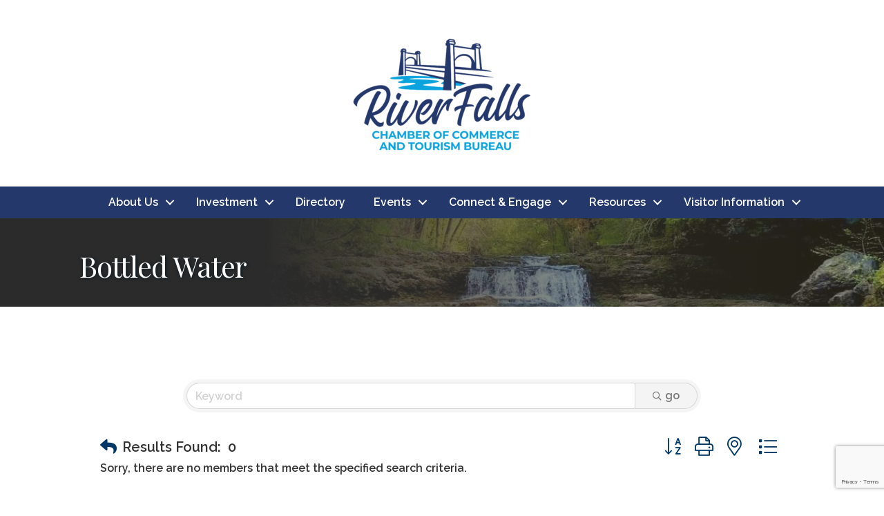

--- FILE ---
content_type: text/html; charset=utf-8
request_url: https://www.google.com/recaptcha/enterprise/anchor?ar=1&k=6LfI_T8rAAAAAMkWHrLP_GfSf3tLy9tKa839wcWa&co=aHR0cHM6Ly90b3VyaXNtLnJmY2hhbWJlci5jb206NDQz&hl=en&v=PoyoqOPhxBO7pBk68S4YbpHZ&size=invisible&anchor-ms=20000&execute-ms=30000&cb=ccvj0na21xpi
body_size: 48793
content:
<!DOCTYPE HTML><html dir="ltr" lang="en"><head><meta http-equiv="Content-Type" content="text/html; charset=UTF-8">
<meta http-equiv="X-UA-Compatible" content="IE=edge">
<title>reCAPTCHA</title>
<style type="text/css">
/* cyrillic-ext */
@font-face {
  font-family: 'Roboto';
  font-style: normal;
  font-weight: 400;
  font-stretch: 100%;
  src: url(//fonts.gstatic.com/s/roboto/v48/KFO7CnqEu92Fr1ME7kSn66aGLdTylUAMa3GUBHMdazTgWw.woff2) format('woff2');
  unicode-range: U+0460-052F, U+1C80-1C8A, U+20B4, U+2DE0-2DFF, U+A640-A69F, U+FE2E-FE2F;
}
/* cyrillic */
@font-face {
  font-family: 'Roboto';
  font-style: normal;
  font-weight: 400;
  font-stretch: 100%;
  src: url(//fonts.gstatic.com/s/roboto/v48/KFO7CnqEu92Fr1ME7kSn66aGLdTylUAMa3iUBHMdazTgWw.woff2) format('woff2');
  unicode-range: U+0301, U+0400-045F, U+0490-0491, U+04B0-04B1, U+2116;
}
/* greek-ext */
@font-face {
  font-family: 'Roboto';
  font-style: normal;
  font-weight: 400;
  font-stretch: 100%;
  src: url(//fonts.gstatic.com/s/roboto/v48/KFO7CnqEu92Fr1ME7kSn66aGLdTylUAMa3CUBHMdazTgWw.woff2) format('woff2');
  unicode-range: U+1F00-1FFF;
}
/* greek */
@font-face {
  font-family: 'Roboto';
  font-style: normal;
  font-weight: 400;
  font-stretch: 100%;
  src: url(//fonts.gstatic.com/s/roboto/v48/KFO7CnqEu92Fr1ME7kSn66aGLdTylUAMa3-UBHMdazTgWw.woff2) format('woff2');
  unicode-range: U+0370-0377, U+037A-037F, U+0384-038A, U+038C, U+038E-03A1, U+03A3-03FF;
}
/* math */
@font-face {
  font-family: 'Roboto';
  font-style: normal;
  font-weight: 400;
  font-stretch: 100%;
  src: url(//fonts.gstatic.com/s/roboto/v48/KFO7CnqEu92Fr1ME7kSn66aGLdTylUAMawCUBHMdazTgWw.woff2) format('woff2');
  unicode-range: U+0302-0303, U+0305, U+0307-0308, U+0310, U+0312, U+0315, U+031A, U+0326-0327, U+032C, U+032F-0330, U+0332-0333, U+0338, U+033A, U+0346, U+034D, U+0391-03A1, U+03A3-03A9, U+03B1-03C9, U+03D1, U+03D5-03D6, U+03F0-03F1, U+03F4-03F5, U+2016-2017, U+2034-2038, U+203C, U+2040, U+2043, U+2047, U+2050, U+2057, U+205F, U+2070-2071, U+2074-208E, U+2090-209C, U+20D0-20DC, U+20E1, U+20E5-20EF, U+2100-2112, U+2114-2115, U+2117-2121, U+2123-214F, U+2190, U+2192, U+2194-21AE, U+21B0-21E5, U+21F1-21F2, U+21F4-2211, U+2213-2214, U+2216-22FF, U+2308-230B, U+2310, U+2319, U+231C-2321, U+2336-237A, U+237C, U+2395, U+239B-23B7, U+23D0, U+23DC-23E1, U+2474-2475, U+25AF, U+25B3, U+25B7, U+25BD, U+25C1, U+25CA, U+25CC, U+25FB, U+266D-266F, U+27C0-27FF, U+2900-2AFF, U+2B0E-2B11, U+2B30-2B4C, U+2BFE, U+3030, U+FF5B, U+FF5D, U+1D400-1D7FF, U+1EE00-1EEFF;
}
/* symbols */
@font-face {
  font-family: 'Roboto';
  font-style: normal;
  font-weight: 400;
  font-stretch: 100%;
  src: url(//fonts.gstatic.com/s/roboto/v48/KFO7CnqEu92Fr1ME7kSn66aGLdTylUAMaxKUBHMdazTgWw.woff2) format('woff2');
  unicode-range: U+0001-000C, U+000E-001F, U+007F-009F, U+20DD-20E0, U+20E2-20E4, U+2150-218F, U+2190, U+2192, U+2194-2199, U+21AF, U+21E6-21F0, U+21F3, U+2218-2219, U+2299, U+22C4-22C6, U+2300-243F, U+2440-244A, U+2460-24FF, U+25A0-27BF, U+2800-28FF, U+2921-2922, U+2981, U+29BF, U+29EB, U+2B00-2BFF, U+4DC0-4DFF, U+FFF9-FFFB, U+10140-1018E, U+10190-1019C, U+101A0, U+101D0-101FD, U+102E0-102FB, U+10E60-10E7E, U+1D2C0-1D2D3, U+1D2E0-1D37F, U+1F000-1F0FF, U+1F100-1F1AD, U+1F1E6-1F1FF, U+1F30D-1F30F, U+1F315, U+1F31C, U+1F31E, U+1F320-1F32C, U+1F336, U+1F378, U+1F37D, U+1F382, U+1F393-1F39F, U+1F3A7-1F3A8, U+1F3AC-1F3AF, U+1F3C2, U+1F3C4-1F3C6, U+1F3CA-1F3CE, U+1F3D4-1F3E0, U+1F3ED, U+1F3F1-1F3F3, U+1F3F5-1F3F7, U+1F408, U+1F415, U+1F41F, U+1F426, U+1F43F, U+1F441-1F442, U+1F444, U+1F446-1F449, U+1F44C-1F44E, U+1F453, U+1F46A, U+1F47D, U+1F4A3, U+1F4B0, U+1F4B3, U+1F4B9, U+1F4BB, U+1F4BF, U+1F4C8-1F4CB, U+1F4D6, U+1F4DA, U+1F4DF, U+1F4E3-1F4E6, U+1F4EA-1F4ED, U+1F4F7, U+1F4F9-1F4FB, U+1F4FD-1F4FE, U+1F503, U+1F507-1F50B, U+1F50D, U+1F512-1F513, U+1F53E-1F54A, U+1F54F-1F5FA, U+1F610, U+1F650-1F67F, U+1F687, U+1F68D, U+1F691, U+1F694, U+1F698, U+1F6AD, U+1F6B2, U+1F6B9-1F6BA, U+1F6BC, U+1F6C6-1F6CF, U+1F6D3-1F6D7, U+1F6E0-1F6EA, U+1F6F0-1F6F3, U+1F6F7-1F6FC, U+1F700-1F7FF, U+1F800-1F80B, U+1F810-1F847, U+1F850-1F859, U+1F860-1F887, U+1F890-1F8AD, U+1F8B0-1F8BB, U+1F8C0-1F8C1, U+1F900-1F90B, U+1F93B, U+1F946, U+1F984, U+1F996, U+1F9E9, U+1FA00-1FA6F, U+1FA70-1FA7C, U+1FA80-1FA89, U+1FA8F-1FAC6, U+1FACE-1FADC, U+1FADF-1FAE9, U+1FAF0-1FAF8, U+1FB00-1FBFF;
}
/* vietnamese */
@font-face {
  font-family: 'Roboto';
  font-style: normal;
  font-weight: 400;
  font-stretch: 100%;
  src: url(//fonts.gstatic.com/s/roboto/v48/KFO7CnqEu92Fr1ME7kSn66aGLdTylUAMa3OUBHMdazTgWw.woff2) format('woff2');
  unicode-range: U+0102-0103, U+0110-0111, U+0128-0129, U+0168-0169, U+01A0-01A1, U+01AF-01B0, U+0300-0301, U+0303-0304, U+0308-0309, U+0323, U+0329, U+1EA0-1EF9, U+20AB;
}
/* latin-ext */
@font-face {
  font-family: 'Roboto';
  font-style: normal;
  font-weight: 400;
  font-stretch: 100%;
  src: url(//fonts.gstatic.com/s/roboto/v48/KFO7CnqEu92Fr1ME7kSn66aGLdTylUAMa3KUBHMdazTgWw.woff2) format('woff2');
  unicode-range: U+0100-02BA, U+02BD-02C5, U+02C7-02CC, U+02CE-02D7, U+02DD-02FF, U+0304, U+0308, U+0329, U+1D00-1DBF, U+1E00-1E9F, U+1EF2-1EFF, U+2020, U+20A0-20AB, U+20AD-20C0, U+2113, U+2C60-2C7F, U+A720-A7FF;
}
/* latin */
@font-face {
  font-family: 'Roboto';
  font-style: normal;
  font-weight: 400;
  font-stretch: 100%;
  src: url(//fonts.gstatic.com/s/roboto/v48/KFO7CnqEu92Fr1ME7kSn66aGLdTylUAMa3yUBHMdazQ.woff2) format('woff2');
  unicode-range: U+0000-00FF, U+0131, U+0152-0153, U+02BB-02BC, U+02C6, U+02DA, U+02DC, U+0304, U+0308, U+0329, U+2000-206F, U+20AC, U+2122, U+2191, U+2193, U+2212, U+2215, U+FEFF, U+FFFD;
}
/* cyrillic-ext */
@font-face {
  font-family: 'Roboto';
  font-style: normal;
  font-weight: 500;
  font-stretch: 100%;
  src: url(//fonts.gstatic.com/s/roboto/v48/KFO7CnqEu92Fr1ME7kSn66aGLdTylUAMa3GUBHMdazTgWw.woff2) format('woff2');
  unicode-range: U+0460-052F, U+1C80-1C8A, U+20B4, U+2DE0-2DFF, U+A640-A69F, U+FE2E-FE2F;
}
/* cyrillic */
@font-face {
  font-family: 'Roboto';
  font-style: normal;
  font-weight: 500;
  font-stretch: 100%;
  src: url(//fonts.gstatic.com/s/roboto/v48/KFO7CnqEu92Fr1ME7kSn66aGLdTylUAMa3iUBHMdazTgWw.woff2) format('woff2');
  unicode-range: U+0301, U+0400-045F, U+0490-0491, U+04B0-04B1, U+2116;
}
/* greek-ext */
@font-face {
  font-family: 'Roboto';
  font-style: normal;
  font-weight: 500;
  font-stretch: 100%;
  src: url(//fonts.gstatic.com/s/roboto/v48/KFO7CnqEu92Fr1ME7kSn66aGLdTylUAMa3CUBHMdazTgWw.woff2) format('woff2');
  unicode-range: U+1F00-1FFF;
}
/* greek */
@font-face {
  font-family: 'Roboto';
  font-style: normal;
  font-weight: 500;
  font-stretch: 100%;
  src: url(//fonts.gstatic.com/s/roboto/v48/KFO7CnqEu92Fr1ME7kSn66aGLdTylUAMa3-UBHMdazTgWw.woff2) format('woff2');
  unicode-range: U+0370-0377, U+037A-037F, U+0384-038A, U+038C, U+038E-03A1, U+03A3-03FF;
}
/* math */
@font-face {
  font-family: 'Roboto';
  font-style: normal;
  font-weight: 500;
  font-stretch: 100%;
  src: url(//fonts.gstatic.com/s/roboto/v48/KFO7CnqEu92Fr1ME7kSn66aGLdTylUAMawCUBHMdazTgWw.woff2) format('woff2');
  unicode-range: U+0302-0303, U+0305, U+0307-0308, U+0310, U+0312, U+0315, U+031A, U+0326-0327, U+032C, U+032F-0330, U+0332-0333, U+0338, U+033A, U+0346, U+034D, U+0391-03A1, U+03A3-03A9, U+03B1-03C9, U+03D1, U+03D5-03D6, U+03F0-03F1, U+03F4-03F5, U+2016-2017, U+2034-2038, U+203C, U+2040, U+2043, U+2047, U+2050, U+2057, U+205F, U+2070-2071, U+2074-208E, U+2090-209C, U+20D0-20DC, U+20E1, U+20E5-20EF, U+2100-2112, U+2114-2115, U+2117-2121, U+2123-214F, U+2190, U+2192, U+2194-21AE, U+21B0-21E5, U+21F1-21F2, U+21F4-2211, U+2213-2214, U+2216-22FF, U+2308-230B, U+2310, U+2319, U+231C-2321, U+2336-237A, U+237C, U+2395, U+239B-23B7, U+23D0, U+23DC-23E1, U+2474-2475, U+25AF, U+25B3, U+25B7, U+25BD, U+25C1, U+25CA, U+25CC, U+25FB, U+266D-266F, U+27C0-27FF, U+2900-2AFF, U+2B0E-2B11, U+2B30-2B4C, U+2BFE, U+3030, U+FF5B, U+FF5D, U+1D400-1D7FF, U+1EE00-1EEFF;
}
/* symbols */
@font-face {
  font-family: 'Roboto';
  font-style: normal;
  font-weight: 500;
  font-stretch: 100%;
  src: url(//fonts.gstatic.com/s/roboto/v48/KFO7CnqEu92Fr1ME7kSn66aGLdTylUAMaxKUBHMdazTgWw.woff2) format('woff2');
  unicode-range: U+0001-000C, U+000E-001F, U+007F-009F, U+20DD-20E0, U+20E2-20E4, U+2150-218F, U+2190, U+2192, U+2194-2199, U+21AF, U+21E6-21F0, U+21F3, U+2218-2219, U+2299, U+22C4-22C6, U+2300-243F, U+2440-244A, U+2460-24FF, U+25A0-27BF, U+2800-28FF, U+2921-2922, U+2981, U+29BF, U+29EB, U+2B00-2BFF, U+4DC0-4DFF, U+FFF9-FFFB, U+10140-1018E, U+10190-1019C, U+101A0, U+101D0-101FD, U+102E0-102FB, U+10E60-10E7E, U+1D2C0-1D2D3, U+1D2E0-1D37F, U+1F000-1F0FF, U+1F100-1F1AD, U+1F1E6-1F1FF, U+1F30D-1F30F, U+1F315, U+1F31C, U+1F31E, U+1F320-1F32C, U+1F336, U+1F378, U+1F37D, U+1F382, U+1F393-1F39F, U+1F3A7-1F3A8, U+1F3AC-1F3AF, U+1F3C2, U+1F3C4-1F3C6, U+1F3CA-1F3CE, U+1F3D4-1F3E0, U+1F3ED, U+1F3F1-1F3F3, U+1F3F5-1F3F7, U+1F408, U+1F415, U+1F41F, U+1F426, U+1F43F, U+1F441-1F442, U+1F444, U+1F446-1F449, U+1F44C-1F44E, U+1F453, U+1F46A, U+1F47D, U+1F4A3, U+1F4B0, U+1F4B3, U+1F4B9, U+1F4BB, U+1F4BF, U+1F4C8-1F4CB, U+1F4D6, U+1F4DA, U+1F4DF, U+1F4E3-1F4E6, U+1F4EA-1F4ED, U+1F4F7, U+1F4F9-1F4FB, U+1F4FD-1F4FE, U+1F503, U+1F507-1F50B, U+1F50D, U+1F512-1F513, U+1F53E-1F54A, U+1F54F-1F5FA, U+1F610, U+1F650-1F67F, U+1F687, U+1F68D, U+1F691, U+1F694, U+1F698, U+1F6AD, U+1F6B2, U+1F6B9-1F6BA, U+1F6BC, U+1F6C6-1F6CF, U+1F6D3-1F6D7, U+1F6E0-1F6EA, U+1F6F0-1F6F3, U+1F6F7-1F6FC, U+1F700-1F7FF, U+1F800-1F80B, U+1F810-1F847, U+1F850-1F859, U+1F860-1F887, U+1F890-1F8AD, U+1F8B0-1F8BB, U+1F8C0-1F8C1, U+1F900-1F90B, U+1F93B, U+1F946, U+1F984, U+1F996, U+1F9E9, U+1FA00-1FA6F, U+1FA70-1FA7C, U+1FA80-1FA89, U+1FA8F-1FAC6, U+1FACE-1FADC, U+1FADF-1FAE9, U+1FAF0-1FAF8, U+1FB00-1FBFF;
}
/* vietnamese */
@font-face {
  font-family: 'Roboto';
  font-style: normal;
  font-weight: 500;
  font-stretch: 100%;
  src: url(//fonts.gstatic.com/s/roboto/v48/KFO7CnqEu92Fr1ME7kSn66aGLdTylUAMa3OUBHMdazTgWw.woff2) format('woff2');
  unicode-range: U+0102-0103, U+0110-0111, U+0128-0129, U+0168-0169, U+01A0-01A1, U+01AF-01B0, U+0300-0301, U+0303-0304, U+0308-0309, U+0323, U+0329, U+1EA0-1EF9, U+20AB;
}
/* latin-ext */
@font-face {
  font-family: 'Roboto';
  font-style: normal;
  font-weight: 500;
  font-stretch: 100%;
  src: url(//fonts.gstatic.com/s/roboto/v48/KFO7CnqEu92Fr1ME7kSn66aGLdTylUAMa3KUBHMdazTgWw.woff2) format('woff2');
  unicode-range: U+0100-02BA, U+02BD-02C5, U+02C7-02CC, U+02CE-02D7, U+02DD-02FF, U+0304, U+0308, U+0329, U+1D00-1DBF, U+1E00-1E9F, U+1EF2-1EFF, U+2020, U+20A0-20AB, U+20AD-20C0, U+2113, U+2C60-2C7F, U+A720-A7FF;
}
/* latin */
@font-face {
  font-family: 'Roboto';
  font-style: normal;
  font-weight: 500;
  font-stretch: 100%;
  src: url(//fonts.gstatic.com/s/roboto/v48/KFO7CnqEu92Fr1ME7kSn66aGLdTylUAMa3yUBHMdazQ.woff2) format('woff2');
  unicode-range: U+0000-00FF, U+0131, U+0152-0153, U+02BB-02BC, U+02C6, U+02DA, U+02DC, U+0304, U+0308, U+0329, U+2000-206F, U+20AC, U+2122, U+2191, U+2193, U+2212, U+2215, U+FEFF, U+FFFD;
}
/* cyrillic-ext */
@font-face {
  font-family: 'Roboto';
  font-style: normal;
  font-weight: 900;
  font-stretch: 100%;
  src: url(//fonts.gstatic.com/s/roboto/v48/KFO7CnqEu92Fr1ME7kSn66aGLdTylUAMa3GUBHMdazTgWw.woff2) format('woff2');
  unicode-range: U+0460-052F, U+1C80-1C8A, U+20B4, U+2DE0-2DFF, U+A640-A69F, U+FE2E-FE2F;
}
/* cyrillic */
@font-face {
  font-family: 'Roboto';
  font-style: normal;
  font-weight: 900;
  font-stretch: 100%;
  src: url(//fonts.gstatic.com/s/roboto/v48/KFO7CnqEu92Fr1ME7kSn66aGLdTylUAMa3iUBHMdazTgWw.woff2) format('woff2');
  unicode-range: U+0301, U+0400-045F, U+0490-0491, U+04B0-04B1, U+2116;
}
/* greek-ext */
@font-face {
  font-family: 'Roboto';
  font-style: normal;
  font-weight: 900;
  font-stretch: 100%;
  src: url(//fonts.gstatic.com/s/roboto/v48/KFO7CnqEu92Fr1ME7kSn66aGLdTylUAMa3CUBHMdazTgWw.woff2) format('woff2');
  unicode-range: U+1F00-1FFF;
}
/* greek */
@font-face {
  font-family: 'Roboto';
  font-style: normal;
  font-weight: 900;
  font-stretch: 100%;
  src: url(//fonts.gstatic.com/s/roboto/v48/KFO7CnqEu92Fr1ME7kSn66aGLdTylUAMa3-UBHMdazTgWw.woff2) format('woff2');
  unicode-range: U+0370-0377, U+037A-037F, U+0384-038A, U+038C, U+038E-03A1, U+03A3-03FF;
}
/* math */
@font-face {
  font-family: 'Roboto';
  font-style: normal;
  font-weight: 900;
  font-stretch: 100%;
  src: url(//fonts.gstatic.com/s/roboto/v48/KFO7CnqEu92Fr1ME7kSn66aGLdTylUAMawCUBHMdazTgWw.woff2) format('woff2');
  unicode-range: U+0302-0303, U+0305, U+0307-0308, U+0310, U+0312, U+0315, U+031A, U+0326-0327, U+032C, U+032F-0330, U+0332-0333, U+0338, U+033A, U+0346, U+034D, U+0391-03A1, U+03A3-03A9, U+03B1-03C9, U+03D1, U+03D5-03D6, U+03F0-03F1, U+03F4-03F5, U+2016-2017, U+2034-2038, U+203C, U+2040, U+2043, U+2047, U+2050, U+2057, U+205F, U+2070-2071, U+2074-208E, U+2090-209C, U+20D0-20DC, U+20E1, U+20E5-20EF, U+2100-2112, U+2114-2115, U+2117-2121, U+2123-214F, U+2190, U+2192, U+2194-21AE, U+21B0-21E5, U+21F1-21F2, U+21F4-2211, U+2213-2214, U+2216-22FF, U+2308-230B, U+2310, U+2319, U+231C-2321, U+2336-237A, U+237C, U+2395, U+239B-23B7, U+23D0, U+23DC-23E1, U+2474-2475, U+25AF, U+25B3, U+25B7, U+25BD, U+25C1, U+25CA, U+25CC, U+25FB, U+266D-266F, U+27C0-27FF, U+2900-2AFF, U+2B0E-2B11, U+2B30-2B4C, U+2BFE, U+3030, U+FF5B, U+FF5D, U+1D400-1D7FF, U+1EE00-1EEFF;
}
/* symbols */
@font-face {
  font-family: 'Roboto';
  font-style: normal;
  font-weight: 900;
  font-stretch: 100%;
  src: url(//fonts.gstatic.com/s/roboto/v48/KFO7CnqEu92Fr1ME7kSn66aGLdTylUAMaxKUBHMdazTgWw.woff2) format('woff2');
  unicode-range: U+0001-000C, U+000E-001F, U+007F-009F, U+20DD-20E0, U+20E2-20E4, U+2150-218F, U+2190, U+2192, U+2194-2199, U+21AF, U+21E6-21F0, U+21F3, U+2218-2219, U+2299, U+22C4-22C6, U+2300-243F, U+2440-244A, U+2460-24FF, U+25A0-27BF, U+2800-28FF, U+2921-2922, U+2981, U+29BF, U+29EB, U+2B00-2BFF, U+4DC0-4DFF, U+FFF9-FFFB, U+10140-1018E, U+10190-1019C, U+101A0, U+101D0-101FD, U+102E0-102FB, U+10E60-10E7E, U+1D2C0-1D2D3, U+1D2E0-1D37F, U+1F000-1F0FF, U+1F100-1F1AD, U+1F1E6-1F1FF, U+1F30D-1F30F, U+1F315, U+1F31C, U+1F31E, U+1F320-1F32C, U+1F336, U+1F378, U+1F37D, U+1F382, U+1F393-1F39F, U+1F3A7-1F3A8, U+1F3AC-1F3AF, U+1F3C2, U+1F3C4-1F3C6, U+1F3CA-1F3CE, U+1F3D4-1F3E0, U+1F3ED, U+1F3F1-1F3F3, U+1F3F5-1F3F7, U+1F408, U+1F415, U+1F41F, U+1F426, U+1F43F, U+1F441-1F442, U+1F444, U+1F446-1F449, U+1F44C-1F44E, U+1F453, U+1F46A, U+1F47D, U+1F4A3, U+1F4B0, U+1F4B3, U+1F4B9, U+1F4BB, U+1F4BF, U+1F4C8-1F4CB, U+1F4D6, U+1F4DA, U+1F4DF, U+1F4E3-1F4E6, U+1F4EA-1F4ED, U+1F4F7, U+1F4F9-1F4FB, U+1F4FD-1F4FE, U+1F503, U+1F507-1F50B, U+1F50D, U+1F512-1F513, U+1F53E-1F54A, U+1F54F-1F5FA, U+1F610, U+1F650-1F67F, U+1F687, U+1F68D, U+1F691, U+1F694, U+1F698, U+1F6AD, U+1F6B2, U+1F6B9-1F6BA, U+1F6BC, U+1F6C6-1F6CF, U+1F6D3-1F6D7, U+1F6E0-1F6EA, U+1F6F0-1F6F3, U+1F6F7-1F6FC, U+1F700-1F7FF, U+1F800-1F80B, U+1F810-1F847, U+1F850-1F859, U+1F860-1F887, U+1F890-1F8AD, U+1F8B0-1F8BB, U+1F8C0-1F8C1, U+1F900-1F90B, U+1F93B, U+1F946, U+1F984, U+1F996, U+1F9E9, U+1FA00-1FA6F, U+1FA70-1FA7C, U+1FA80-1FA89, U+1FA8F-1FAC6, U+1FACE-1FADC, U+1FADF-1FAE9, U+1FAF0-1FAF8, U+1FB00-1FBFF;
}
/* vietnamese */
@font-face {
  font-family: 'Roboto';
  font-style: normal;
  font-weight: 900;
  font-stretch: 100%;
  src: url(//fonts.gstatic.com/s/roboto/v48/KFO7CnqEu92Fr1ME7kSn66aGLdTylUAMa3OUBHMdazTgWw.woff2) format('woff2');
  unicode-range: U+0102-0103, U+0110-0111, U+0128-0129, U+0168-0169, U+01A0-01A1, U+01AF-01B0, U+0300-0301, U+0303-0304, U+0308-0309, U+0323, U+0329, U+1EA0-1EF9, U+20AB;
}
/* latin-ext */
@font-face {
  font-family: 'Roboto';
  font-style: normal;
  font-weight: 900;
  font-stretch: 100%;
  src: url(//fonts.gstatic.com/s/roboto/v48/KFO7CnqEu92Fr1ME7kSn66aGLdTylUAMa3KUBHMdazTgWw.woff2) format('woff2');
  unicode-range: U+0100-02BA, U+02BD-02C5, U+02C7-02CC, U+02CE-02D7, U+02DD-02FF, U+0304, U+0308, U+0329, U+1D00-1DBF, U+1E00-1E9F, U+1EF2-1EFF, U+2020, U+20A0-20AB, U+20AD-20C0, U+2113, U+2C60-2C7F, U+A720-A7FF;
}
/* latin */
@font-face {
  font-family: 'Roboto';
  font-style: normal;
  font-weight: 900;
  font-stretch: 100%;
  src: url(//fonts.gstatic.com/s/roboto/v48/KFO7CnqEu92Fr1ME7kSn66aGLdTylUAMa3yUBHMdazQ.woff2) format('woff2');
  unicode-range: U+0000-00FF, U+0131, U+0152-0153, U+02BB-02BC, U+02C6, U+02DA, U+02DC, U+0304, U+0308, U+0329, U+2000-206F, U+20AC, U+2122, U+2191, U+2193, U+2212, U+2215, U+FEFF, U+FFFD;
}

</style>
<link rel="stylesheet" type="text/css" href="https://www.gstatic.com/recaptcha/releases/PoyoqOPhxBO7pBk68S4YbpHZ/styles__ltr.css">
<script nonce="7TfpNao3T2LWiYEaAXbBTQ" type="text/javascript">window['__recaptcha_api'] = 'https://www.google.com/recaptcha/enterprise/';</script>
<script type="text/javascript" src="https://www.gstatic.com/recaptcha/releases/PoyoqOPhxBO7pBk68S4YbpHZ/recaptcha__en.js" nonce="7TfpNao3T2LWiYEaAXbBTQ">
      
    </script></head>
<body><div id="rc-anchor-alert" class="rc-anchor-alert"></div>
<input type="hidden" id="recaptcha-token" value="[base64]">
<script type="text/javascript" nonce="7TfpNao3T2LWiYEaAXbBTQ">
      recaptcha.anchor.Main.init("[\x22ainput\x22,[\x22bgdata\x22,\x22\x22,\[base64]/[base64]/[base64]/[base64]/cjw8ejpyPj4+eil9Y2F0Y2gobCl7dGhyb3cgbDt9fSxIPWZ1bmN0aW9uKHcsdCx6KXtpZih3PT0xOTR8fHc9PTIwOCl0LnZbd10/dC52W3ddLmNvbmNhdCh6KTp0LnZbd109b2Yoeix0KTtlbHNle2lmKHQuYkImJnchPTMxNylyZXR1cm47dz09NjZ8fHc9PTEyMnx8dz09NDcwfHx3PT00NHx8dz09NDE2fHx3PT0zOTd8fHc9PTQyMXx8dz09Njh8fHc9PTcwfHx3PT0xODQ/[base64]/[base64]/[base64]/bmV3IGRbVl0oSlswXSk6cD09Mj9uZXcgZFtWXShKWzBdLEpbMV0pOnA9PTM/bmV3IGRbVl0oSlswXSxKWzFdLEpbMl0pOnA9PTQ/[base64]/[base64]/[base64]/[base64]\x22,\[base64]\\u003d\x22,\x22eBVAw44DwpPDlMO0wptKT08hw7UNSE3Dg8KuVwEDeFlvZFZtdDBpwrFRwpjCsgYMw44Sw48Vwocew7Y0w6kkwq8+w53DsATCkyNWw7rDj1NVAz0KQnQGwot9P3kNS2fCu8Otw7/DgULDjnzDgD3Cs2c4L1VvdcOFwrPDsDBnXsOMw7N/[base64]/ZALDuiDCqVsUUmEFTMOSw7jDqsKnc8KLw7YvA8K9CMK9wrAQwqIRbMKyw70Qwo7CqnAyUUcawqHCvUPDg8K0NUfCpMKwwrE/wr3Ctw/DpzQhw4I5PsKLwrQEwoMmIFzCusKxw70YwpLDrCnCt2RsFm7DksO4Jz08wpkqwqNkcTTDjDnDusKZw4UYw6nDj3stw7UmwrJ5JnfCocKuwoAIwrwGwpRaw5xPw4xuwoUKcg8zwrvCuQ3DlcKpwobDrkQKA8Kmw6/[base64]/w7jDoixtwrrDkQZ6KVnCqX/Dt8OEVktww7rDosO+w50CwrDDu0LChnTCr13DvmInHSLCl8Kkw45FN8KNGj5Iw70ow7EuwqjDiyUUEsO+w4vDnMK+wqvDpsKlNsK9D8OZD8Oef8K+FsK9w7nClcOhQ8KIf2NSwq/CtsKxO8K9WcO1ZgXDsBvCgMOcworDgcOeODJZw6fDoMOBwqlew5XCmcOuwq3Ds8KHLG7DtFXCpFXDg0LCo8KXI3DDnHg/QMOUw6YHLcOJfsOHw4sSw4bDi0PDmj4pw7TCj8Okw5sXVsK+OSoQA8OcBlLChAbDnsOSViEecMK+VicOwql3fGHDk1EOPkzCr8OSwqILS3zCrW/CrVLDqg4Tw7dbw7rDmsKcwonCi8Kvw6PDsWrCu8K+DXHCncOuLcK2wok7G8KAeMOsw4Umw7w7ISHDmhTDhHU3c8KDCXbCmBzDm3caezJaw70Nw6tgwoMfw7XDsnXDmMKrw44TcsKxCVzChisJwr/DgMOgXntbUsOsB8OISETDqsKFMBZxw5kLOMKcYcKJEEpvBsOdw5XDglRLwqspwqjCjGfCsSzCoSAGVmDCu8OCwpjCrMOMQ23CpcOacCQ2G1YLw7/ChcKDTcKUH2nCmMO7HSRpfxwrw48tf8K2wo7CkcOlwo1NTsO9A3Izw4jCrBNgQsKDwprCtgYNZwhOw43DncOQMsOjw5/Cggk/CMKAbE/DhW7ClngZw6d3GcOdZ8O2w5rCoCLDmnkxKsObwpZ4VsO9w67DksKDwqN6GFshwqXCgsOrWClYRiXCv0wiR8ODf8KdIGtlw5LDizXDkcKeX8OAdsKcE8O2ZMKcGcOZwqNxw4xpITbDri4xDUrDjwbDiwkqwqEUNSlpCiBUAz/ChsKlXMOPKMK0w7TDhAzCtg3Do8OCwqnDqVFKw4DDnMOCw7YhDMK4RMOZwqnCsG/CpiXDmzINUsO3bXrDjx5dMsKew5lFw7xydsK0ey0lw4jCrw1SVzQrw6vCmcKyDQnCpMOpwpjDi8OAw4U2BFtwworChsKgw751CcKhw4vDhcK4L8KOw5zCscKIwp3CsRcJaMOnwoZnw5N4B8KIwrTCs8KjNwnCt8OvFjnCnsKyCW3Cs8KIwp3CmkDDpDfChcOhwrhpw7/CtsO1MTvDuQ7CkyfDqsO9wpnDgE/CsGYIw70JIcOwWcOlwrjDuyHCuSfDoD/DsQp8GQtWwoFFw5jCsT1tS8O5f8KEwpdJe2hRwrAtK2PDqzXCosOfw7/DjMKdwo8Fwo92w7RKcMOAwrAiwq/DqcKwwoILw6rCoMKKWcOlecO8AcOoaTgkwrABw7R5OcOHwpogWRzDhcK1I8KgOQnCnMOqwonDiSTDrcK9w7kSwpwMwp0qwobCmCohOMKCcEd3WsK+w6UqOhgFwr7Dmx/CjyIRw7LDhhfDoFPCvG4Fw704woHCo2RXMUXDkWnCl8Otw598wrlBRsK0w5bDtznDo8KXwq94w4jDq8OLw4PChwbDksKQw6VeZcOtdgnCj8OBwppxN1IuwpoZd8KswobCmFjCtsOZw5nCi0vCicOicQ/[base64]/c8KWVMO4I3LCj8OpPcKBdxQ3YMOJwrkxw697P8OOdlIPwrfCqT0UVsK7BEXDtGfDhMK7w5vCuFVgRsK0McKtAgnDr8OxHw3Cl8O+fFvCpMKoQUrDqMKMCRTChDHDtTzDowvDmX/DhC8PwpHClsOZZ8KUw5Yew5dBwrbCrMKrF1NqAwZxwqbDoMK2w70Two7ClELCkDM6KnzCqMKlaADDicKbLlLDlcKwZW3Dsx/DmMOoJw/CuQbDtMK9wqlqesOxW1lJwqkQwrfCrcKcwpFuHSVrw5rDsMKzfsKWw4/DlsKrw71lwpBIO0VnfxjDhMO+XV7DrcOlwonCvlzCqTDCnMKMIMOcw4kcwqbDtEZtJ1sqwrbCi1TDtsKEw7XDkXIcwrtGw7d6WsO9w5fDvcOfDMKmw4lww6lcw4EOSUJ9HA/DjnHDn0zCtMOxNcKHPAItw5lCMMOCUQdiw6HDrcK5akfCgcKyM0VoY8KaVcO4NGLDrWZLw79hLWrDsAoSMlvCrsKsGcOAw4LDg3Uhw5sawoIJwobDqRsrw4DDrMKhw5RxwofDocKww78NWsOowp/[base64]/DjMK/dsOuMsOWDy1SCsO6BsK+QFZIECvCrsOEw5xhBMOpblJHTU0owr7CocOuCTjCmTbCqCTDvQjDocK0wq8JBcOvwrPCrRXCtsOpdCrDswsbThVeSMK/ScK/UjjDgwMFw7EfVCXDjcKJw7vCtcOlGTkMw7/Di20WEDHCqsK3w63CssKfw4DCm8OWwrvDjsKgwrlXbm7ClcKUO2EALsOiw4gbwr3DvcOLwrjDg3nDiMOmwpzCosKPw5cuecKZbVPDgcKodMKGR8Ofw77DnRlIwql6wqsyEsKwVQ3Ci8K/w7PCuznDj8OUwo/CgsOWagsTw6LCl8K5wp3Ciml7w7Z9csOVwr0DOcKIwpFtwpMEQSVkIFjDmBUEOWRqwr54wqHDiMOzwpLDthgSwpNlwqNOYF0Mw5HDt8OZBMKMV8OrZMKGTEIgwo12w57DlmPDqQTCkjYNBcKew71sI8Oiw7d/wrDDkBLCu0kIw5PDrMOvw7PDkcOfD8KVw5HCkcOgwoAvesKMW20pw6jCl8OVwpHCkXUKWAghEsKEIGDCl8KoUSDDlcOow5nDvMK8w6bCm8OVVMKsw6fDvsO7TMKuXcKLwpQBDFXCqlpPc8KGw7/DiMKqBcO9W8O8w7hgD1rCkC/DnC8eKiZZTw58FHYNw745w74RwqHCj8KKdcKgw5fDpXhBQEMHAMOKey7Cs8Oww5rCvsKkKk3CqMObPiXDhcKGG1TDugJtwpjCiUsmwrjDn2VPYDXDvMO8Ll4BdiNWwpbDtVxsKSp4wrF1M8KMw7QtCMKewqMMwpw+fMOFw5HDvXQUwrHDkkTCvMOofF/[base64]/DlcOmw6DChFwIwrDDngrCmnfCsMOwTnrDiTddwrLCjjEfwpzDp8K3w5/ChS/DosOXwpRtworDqQvCqMK7c14rwp/DqWvDuMO3cMOQf8OjBk/DqG9RXsKsWMOTJDvCusO7w69mMnLDqU8RRsKdwrHDj8KaHMK4Z8OiM8KQw53CoE/CojLDlsKGTcKNwpRVwrbDmShGfRDDohHDowpfTQhawoLDnXnClMOsNiXCsMKrfcKFfsKJQ0fCkcKIwpTDs8KYDQ/CrEzDiGpFwofCi8OQw5TDnsOlw79QeVbDoMKlwohLKcKTw6bDjhDDk8ODwpTDk21BScOQw5NjD8K8wq7Cr3p1NgvDvU5jw4/DncKWw6EaWjzCpwh7w73CpmAHPUbDgWZwRsOawql8UMO9bDNTw6PCl8KmwrnDqcOiw77Dr1zCjcOPw6fCsELCjMOMw4/[base64]/DtMKHQVXDjmPDqwvDv8K+UTkyw6bDhMOFVyHDlMK7TsKTwrI6WMO1w449Tl5XeQdfwonCn8OlIMK/w7TDjMOsIsOmw61MJsKDD1fCqFjDs2nCosKXwpLCgFcrwotFJ8KtMcKiScKCNcOvZh/Cm8O8wqM8EzDDrD5aw7DCqRQjwqpdakQTw7sHw78bw6jChsOeP8KzfClUw68BO8KMwrjCtMOZTV3Cslwww7kEw4HDosOkQHPDlMO7e1jDtsO3worCoMO+w7XCscOaD8O5DnjCjMKjUMK4wqYAaifDrsO/wpMkWMK3wrrDmgcQYcOhZcKmwonCrMKNCibCo8KrPsKSw6/Dii/CmRnDrsOIMgEdwoDDqcOSZiUkw493wqkWHsOZwqdbMsKQwq7DnDTCiRZsNMKsw5rCgAtiw4rCpgdFw4NYw643w7MeK1/DihzCkV7Dk8OWZMOoCsKmw6rCvcKUwpIVwqLDhMK+MsO3w4hYw5lcbC4UITkbwp/ChMKELizDl8K9fMKNJ8KCNXHCmsOJwrLDuG4UVxrDjsOQfcOMwowAYDzDrQBPwr7DpnLCglzDgsKQYcKVSRjDtQbCpFfDqcOBw5HCo8OvwqzDsgEVwoTDt8OfBsOkw45/ccKQXsKZw6UXL8K5wodeJMOfw5nDl2o6PBzDssOYRDQOwrAIw4zDmsOiF8KYw6V8w4LCqsO2MVU/GsKhG8Ouwq/Ct3zChsOSw4nCt8OxOcOowq/Dm8KwSAHCiMKSMMOmwq8tCD8HNcKVw7h5P8O8wqfCuDLDr8K+GBDDslDDgcKKA8KWw7bDpMKyw6c1w6chwrAGw7ISw4rDrndVw6/Dr8KGdH1Awps5woc7wpA/[base64]/DuBLCi39+wpZlF8OfVBNlwpwaPifDn8KMw6Blw5kcQC/Cs3Zbwog2wr7DmWnDssKGwoVJJzDDlz7CgcKAUMKbw7ZUwr4dJcODw4rCnlrDqTPDh8OuSMO4EnrDlhECMMOxGlMGw5bCtcKicxvDjMONw5tEQQTDk8Kfw4bCncOkw4paM1bCsTXDm8KyBhATN8ORHcOnw6/CjsOsRWUzwrhaw7/CnsKTL8OoX8KnwrEADy7Dm1k+ZcOrw5NOw4jDkcOxQsKTw7vDqi5BBDvDkcKzw6XCkR/[base64]/[base64]/Dl2bDvw9TwpbDhMKzTz7DmiAQIsO1w7HDsm7DkcO6wrtaw6VvckUiDyBRw7LCq8KawrVmFnnCvAfDtsOywrHDtCHDrcKrEH/DrMOqZsK9T8OqwqnCrw3Cl8Kvw63CiVrDrcOPw4/Dl8Ozw5RFwqgvSsOMFxvCicKgw4XCljjCv8OEw4bDnSYFDcOqw7PDk1bCrn3CiMK6V0jDp0fCi8OZWnjCnnEYZMK1wo/DriE3SS3Co8K8w7oNVm4xwobDnUPDjEd3VlVww6rCogc5YGpoGTHClllzw4zDnlLCt3bDs8KGwpnDqFkXwoBoZsOVw6DDvMKewo3Dt1kpw49dw53DrsKSAConwo7DtcKwwq3CqADClsO9DDxGwo1FRzQTw6XDoh8fw61Fw54ifMK/b3wIwrBKB8Oxw5gvLsKGwrDDuMO2wooxwprCocOCWcKGw7rDsMOUecOuEsKVwp4wwrbDhCNhT0zCrRoWRhLCkMKyw4/[base64]/CsCLCoyYZwoUJw7XCiMKHwqtmHlPDo3J2wpJZwqzDlcKrPXYbwpzCiTA7Bx5Vw4bDgMKAN8Otw4jDvsK1wq3DmsKLwp8Awq1sGBhxa8O1wqbDnQhiwp7DqcOWPsOdw7fDlMKVw5LDosOqwp3DtsKrwqLCli/[base64]/CuTYAw6kjwoTDqsOoWVDClmlGZUvCnMKwwqogw6DCtD7DtsORw73Cj8KpL34bwo5GwqITOcKxBsOtwpHCqMK+wqLCksO3wr8dc0LCsWJVK3Iaw5p6PcKAw7hUwrFXwprDvsKoTMOMBTHCgEPDhFrDv8OsaV4Jw4/CqcOOCmLDlXElwp7CmMKMw4XDrlswwrkpAGnClcOgwr1fwr1QwoQnw6jCrSrDo8OZVgTDhXogFyjDhcObw5zCgsKERkZnworDsMO2w6A9wpArw6ZhFgHDvXPDtMKGwprDosK+w7Jww5TCgXzDuQZ/[base64]/CvzvDhzAkw4AkwrHCuUIcwpHCusK4w6vDqm/DhynDgTzChG8sw7HCmlIgNcKrBW3DicOpMsK1w7HCky8zW8K9CEvCpWfCjic7w4xew4fCrifChFvDsUzCm3pxVsOIDcKLPMK9RHLDlcO/wpZCw4fDisOrwpHCvMOVwo7CgcOpwoXDh8O/w5wgcFF3U2jCrsKNJGtdwqsFw4ofwrXCpBfChsODLHbCrgLCiFTCkHZ8OQDDvjd7fhohwp05w5o8eC7DpMOaw5vDlMOyHDd5w5dQGMK1w4IfwrNEUsKGw7LDmQ82w6Flwq/DmgZRw4p9wp3CtCnClWvCncOJwqLCsMK5MsOrwo/DonRgwpUBwoFBwrlJZcKfw7hVC0BeIivDrGHCnMO1w7LDmRzDrcK3NiXDr8Kzw7DCt8OIw5DCnMKjwrUzwqgFwq5XTRV+w7wvwrEgwqPDuS/CgTliFy81wrjDuzVVw4LCvcO/wpbDkQc7P8Oiw6hTw57CvsKrOsKGOAvDjDLChFjCnAcFw6REwoTDmDJqS8OJWcO4bMKTw44IMUJ3GSXDmcOXRVwDwovCsGDCmCjDjMOYUcOAwq8ewpRDwpgAw4HChTrCn116fkVsSmfCvB3DvwXDnT5rAsOEwqJaw4/DrXbCjsK6woDDq8KFQkvCk8KAwr89wpfCjsK4woEudcKbWMOAwqHCoMKuwp9gw5QsLcK0wq3DncOqAsKCw5QxO8KWwq5YQRXDlCnDl8OhbsOSVcO4wq/DugVafsO6bMKuwqVgw6cIw5hlw6A/KMOLczHDgXE/wp8cJnEhV0fCr8OBwoM2VsKcw7vDg8OvwpF5XjtZB8Otw69DwoFAIQEkcEHCmMKdAXXDtcOGw5kKFzrDqMKEwrbCrkfCjAfCjcKoGGjDsC00LFTDisODwp/Dj8KNRcOYVW9SwqE6w4/[base64]/[base64]/Dl8KGUsOPwpzCjTLChcK3wpgXwo1cwo13Kw3CuEUOdcKJwpsIFWrDvMOmw5Jew4IjEsK1TcKtJyxAwqZXw6x2w6MJwotlw48/[base64]/[base64]/[base64]/[base64]/[base64]/[base64]/[base64]/wrErLyQXSTNJMMK7w5IBZwspwpF8B8K1wprDl8K1Nj3DnMKfwrBkKADClDA4wpY/wrljL8KVwrjCvTQeGMOfw6ELwpLDq2PCj8O2H8KXN8O2JQzDphXCrcKJwq/DjQxzR8O4w7TDk8OjTHXDoMOAw4Aowq7Do8OJDMOkw53ClsKcwpvCo8O8w5/CqMKXZsOTw7fCvWlLMgvCmsKBw4jDsMO5AzZqd8K0IFt+wrEyw7/[base64]/[base64]/QG5ZYsKyMcKkHsOww4HCgsKNwr/Di8KlKkQuw5FKCcOjworDpHElRsKbX8K5f8O7wpXChMOMw5jDqjNrVsOvbMKHdDoHwqPCv8OAE8KKXsKHbVcUw4/Cjg4ieyohwpbDhArCosKswpPDuXTCpcKRehrDvMO/[base64]/[base64]/[base64]/CsGHCqEvCk8KVw7QofcOeVmRiDgd8G28Yw7XChAUlw4TDtWLDmsOcwoATw6rCrmw/[base64]/DgjPCk8K+w5A9wrISwosJPEzChsKBdVkHwqTCh8KswqE0w4rDicOnw4QaagRiwoUvw4DCosKVTMOjwpd0ccOvw6xSH8Oiw4VMPgrCvV/DoQLCv8KJc8OVw4PDn3ZWw78Pwpcaw4ldwrdkw6lhwqcrwojCsBLCpinChwLCrkVDwrNVFsK3wpBEIjkHPQkAw5FBwqAYwrPCv3xddsKAWMOpeMOJw53CgSdGGsOpw6HCnsKbw4/[base64]/DtzjCn8OmfsOSXlrDh1nCh1HDnnPCsMOxHH5OwogHwqzDkMK7w7HCtnvCp8K/wrbChcKhWXTCsxbDgsKwO8KEVcKRaMK0dMOQwrHCqMOXw41cRUfCtBbCvsOCUcKvwpbDp8KPK3waAsOqw6IYLgUiwrw4WU/CsMK4NMKNwplJRcKlw7F2w5zDsMK8wrzDkcOxw6DDqMKMRmDDuBEtwrjClDvCqHjCgMOhFMONw5xrHcKow49Fb8OCw4stZ34Ww41OwoLCjcOmw43Dm8OHBDwHVcOJwoDCvHnCmcO6S8KjwrzDi8Ofw6zDqRjDlsOlw5BlCMOWHHgqYsOvIGXCiUQaQMKgLcK/wr84GsO2wozDlzsJHQRYw5Y2w4rDo8O5wqfDsMKzTx0VEMKowqF4wprCsh04TMKTwrXDqMKgJQ0HJsOmw4gFwrPCmMKvclvDqnPDncOiw7N7wq/Do8KDY8OKDB3Du8KbN1HCn8KDwpHCpMKNwqhMw7bCncKAFsKySsKeSl/DgsOSVsK4wpoHYQ1Aw7zDu8KGI2ZkDMOaw6BOwqzCocODMcOHw4s3w7wjWEkPw7sOw6F+A29Gw7QOw4nCmcKawqDCrMO+TmTDjlrCscOUw557woh7wphOw4tGw54kwqzDmcOQcsKpVMOrdjwRwozDnsKuw7PCpcOhwp1/w43CgcO/ezo1B8KLHsOYWWMQwovDvsOZCMOqZBA6w6jCqU/CjWwNI8OqCAdjwqjDnsK1w6jDuhltwp8Cw7vDkHbDg3zCisOuw5zDjhpoVsKXwp7CuTbCmSQFw6lVwr/DscOeUhUyw6dawrfCqcKcwoJRH1/CkMKfCsO0dsKxK0VHVhxPQMKcw64yIjbCocKkacKEYMKRwpjCisOIwoRsLcK0MMKaG0FLasKrfsKyBMKaw4Q8PcOYwrTDjsOVf0XDi3DDisKmScKEw5xYw4vCi8Olw57Ck8OpVn3DqsK7Ji/Ci8O1w5XCsMK7HnfDpsKtWcKbwpkVwqPCp8KeRyDCplhUOcKqw5vCql/CoGR7NmTDvsOUaHLCrkHDlsK1NG1hJknDgkHDi8KcW0vDv0/Dt8KtCsO1w6hJw6/DhcOfw5Jmw7LCsFJzwprCgU/CiBbDlMOHw7IbVyvDs8K0w6bCgETDpMKrVsOGw4xMecOlL27Co8KCwpnDvF7DuHVnwpw8K3Q/NnIkwocSw5DCmEtvN8K4w7l7d8KZw4/ChsOywrTDqidRwqUpw50Jw7FpQWvDsgMrC8KvwrnDhwvDvjttCUjCpsKmB8OBw5zDi23CrnNHw4g4wonCrx3DtCnCnMOeEcOewpUFIUPDjcOaFsKadcKHeMOdXsOWSsKzw6/CiWBww6txXkhhwqB3woBYEmU8VMKVFcK1w4nDuMKhcQnCiD1hRhLDsA/[base64]/Du2RBw6nCjmBowojCp3PDgMKRfUZjwqUQflgZw4RIRMOVdsKFw4N7DsKOPBXCsl58GTPDrMOiLcKcU3wRYxrDn8O6NlvClXfDkmDDpk1+wrDCuMKwJ8O5w77DksOHw5HDsnI6w5fClyDDky7CoScgw5E7w4/Cv8OEwo3Dk8KYe8Kaw4rCgMOXwrjDunRARC/Cr8KfasODwq58WkQ6w7VnVRfDpsOKw6/DhsKPDlnCnwvDh2/[base64]/[base64]/CgWwcw5Z7ZMOQw5YvwoYoWw1uwohXCzIbEx/CocOHw7oLw7PCvltIBsKJI8K4wqpJUEXCi2Vew5QWQsOZwpFWGljDscO7woI+YVsZwpHCoHgZCSEHwptCesKpVcO2CnEGTsOGfn/[base64]/DpmIlbMK4WcKiV8Oyw6ApYDbCj1B9H35Gw7zCiMKyw7oxQMKKcXNHJgYDYsOZYgsyP8KpYMO2CXIXT8KpwoLCpcO0woTDhMKyagrDtcK2wpTCnykew7RAw5nDgRvDkiXDvcOmw5PCrgIAR09ewpRXfj/Drm3Cr2ZgInFoEcKvdMKmworCuT5mMAvCu8K5w4XDhBvDqcKaw4PClgVFw5BnW8OGEjJpb8OCU8Ovw6DCui/DqXkPEkbCvMK4G2NRd1phw4/DmcOvTsOAw5Iew44IGCxUf8KBTcKTw6/Du8KcCsKFwrckwpfDuSzDlsORw5bDslYxw5Izw5nDh8KWA20WFsOqGsKFe8O3wp1aw6gqbQ3DmnVxQMOxw5w6wobDlHbChRTDiEfDoMOdwoLDjcO2WTRqQcOJwrXCs8Ohw7/CpMK3JnLCvg3DlMOiecKEw5dawrzCmcOhwptew6twWDMIwqjCt8OeFsO4w65rwoLDsV/CtA/DvMOAw4/[base64]/CpsKmEjrCg3QoMHDCucKTbMOzwr0Kw7TCpsORHCQUBcO2IFdOFsOhBF7DsX9dw6vChzRJw4XCr0jCk2Edw6cYw7TDl8KlwpXDkAZ9RsOOe8OITnx+AR7DqhDDl8Oww5/[base64]/U8KTMVXCt8KMwqvDqAUoK1/DoMOLw45bE1rCqsOEwqdkw7jDv8OJcHp9GsKiw5BywqrDtMO7PcKBwqHCssKLw6tjXH1gw4LCkS7DmcKfwpbCusOhGMONwrHDtBsww5jCi1Y6wpvCn1IXwqwdwq/[base64]/DqFPDuSbDjHbDu20/fQ50O8KvewPCncO9wr97LcOXXcOWw7HCul/CtsOTf8Oww4Q3wrg+BgcGw79AwqgxYMOoZMO1dnNlwoLDt8Ovwo7ClsOqKsO2w6fCjMO7SMKxMkbDvjTDjxjCoG7DlcOswqfDl8KKw5bCkz9wCy8ydcKKw6/CpChHwotIODjDtCHCpcOvwq3ClkPDsFrCucKQw4LDpcKPw7fDqSo/FcOEQsK4OxjDnQLDvkzDo8OAAh7DrgRVwoBow5vDpsKfIUxAwogVw4fCv37DpnvDtEnDpsOPGSLCrWksFFgyw7ZOwobCm8K5WBtww7gUUQwqRFs+DxvDn8O5wqnDu23CtHtCKExBwqfDojbDqEbCmMOkAQLCqMO0eCXCp8OHBXc9Jw5aPC58CkDDngl3wrocwqdUO8K/R8Kxw5LCrB0TFMKHQm3CmsO5w5DDnMOqw5HCg8O3wonCqBjDq8O/a8KWwqBNwpjCskPDmXfDnXw4woNVb8OzMU7DosKswrtuBsKJRUTCmAJFw6LDgcKREMOywp5IXcOiwpddY8OZwrU8E8KBAMOpeQNMwoLDu3/DnsONK8KIwpDCrMO8wp81w43CqljCpcOFw6LCo3XDt8KFwqxvw6DDqB5Kw6J/ICDDvcKfwoHCkC0QYMO3QcKnNElRCXnDosKZw4rCgMK0wo11wo7DosOrTiUIw7zDqn/CjsKaw6kVCcO+w5TCrcK7E1nDi8KIZi/CmCcCwo/[base64]/DksKYeA0cwqVZwqgWw7fChXdxw7fCksO7wpodH8K+wqjDgDV2w4Z0dR7Cqz04woF7UisJQTfDuHxgOWEWw6tJw5oUw7fDicOawqrCpXrDg2pQw7/[base64]/w4fDk2DCocKQXMO1EF/[base64]/[base64]/CQNGw4RIK3zCvsOJwoNcwo1cwpTDocKBwqQowrpQw4fDsMKMw57DqUDDpcKYKw1vKwBNwpBhw6dgBsOewrnDhwAGZQnDvsKDw6FbwoQubcOtw5NsZHjChg1IwoUywpPCkh/[base64]/w7lsw5XDognCrlDCoMKowrE8w6HDqHvDnGpoEsK/w7lpwqvClsKYw6DDh1vDvcKHw4BBZBzDgMO3w7LCmg7CisOmwq7CmAbCpMKQJ8O0PUFrAFnCi0XCqcKHV8OcIcKaOBI3Xzo/w7RBw7TCg8KyHcORScKew5Z3cAhVwrEBcjPDj0pqTErDtTPCksKlw4bDoMOnw4oOLAzDtsOTw43DpVohwp8UNMKOw5HDnBHCpAtuH8KBw7AHIwczA8OMcsK+RDrChS/CiFxjwo7CmFVWw7DDvStaw4rDjCkEVDkOCXDCpsKEDQ1VbMKQcig7wpESDQw8Wn1FFGUUw4LDtMKHwqjDklzDvg5twpc3w7jCuFHCo8Onw7Q1RgAkI8KHw6vDqU13w7fCrsKZRH/DmMO/W8KuwpcSwpXDjk8sbREFC03DikJXKsO5w5Ajw7RQwqJ0wqbCmMOFw4IydHgPAcKMw6djUcKOUsOvDxLDuGoKw73CrUHCgMKbCWrDs8OBwrHCrUYVwoXCgcKRd8OCwqLDtGwFMk/[base64]/Ds3QEW8ODwqtAwpDCg3TCo8KZwrFWTsK6T3dwIXJ6wqbCs8OzeMOow6zDiTlIU1fCgWoIwoJuw7TCuDt+SFJPwoTCrTswXlAYN8OEM8O6w6c7w6nDvijDsGEPw5/Dgi01w63CtwdeHcOxwqMYw6DDp8OMw47ChsOVMMOQw7fDgSQJwoBVwo15DMK+acKWw4VoE8KQw5sxw4ksZMOLwo4tRzHDl8Obwo4lw4cPHMK4J8KKw6rClMOHZxx9dwHCiynCjxPDuMKBc8OywpbClMO/FAsAAAnCngQXVwl9MMOBw48dwpwCYV02KcOKwrAYWMOMwpJ3H8OJw544w6/CkiLCux9pFcK/[base64]/w4suw6zCqcOYwpHCuiEDwpYQw5jDocOUG8Kpw6DDvcKiZcO3DSZ7w45WwooHwpfDrBjDssOUJR1Pw6jDocKGdjxRw6zCgsO/wpoOwpnDgcO+w6zDp20gWwzCkk0kwrLDncOaOQ7CscKBccKKQcOdwqTCmUxxwrLCmBEzKVrCnsOib1kObR1dwpl9w4ZQBMKuUsKGaDkkPgjDu8OMSUo2wq0OwrY3ScO+CW0fwpfDt31Fw4/CuThwwrXCs8KQTA8BYm0neAsxwq/Ct8OTw6dKw6/Dp0zCmsO7GsKeJk/DisK5e8KNwoDCuxzCq8KLQsK3TD7CkT7DtsKscC3Cgi3DssKWVcKoH1QzPWFHOyvDkMKNw5AmwrB/PS8/w7jCm8KNw77DrsK+woHCnywgFMOAPwfDvRdJw5nCr8OeT8OGwrLDuA7DjcKswpxDHcO/wo/[base64]/Dt8K4w5rChkQeTUjDl1bDqgXDpcKQUlNUdcK3PMKKBjR2XxQAw7QYYQPCijdBKW1mZcO2bCPDk8OmwrDDhTY7BsOXDQbCrhrDksKTZ25TwrxsNTvCl3kww6vDvj3DocKsWQDChMODw4o8PcOtL8KhZnDCqBcSwojDqiTCucKjw53CisK/NmVhwoIXw54/MsKAI8OXwpHCvk8cw6HDtR9Ww5nDhWrCmkAuw48lOMKMQ8K/[base64]/[base64]/LcKnwpPDm0LDmRBlwpjDmDjCksOEw5vDnD1uWDxYScOrw6UeTsK6wo7DqsO+wpLDtR0mw414clloLcOOw5DCrnozYcKOwoPCiVs4OGHCkBJORMOmF8K1ZRvDosOKMMKjwpgcwp/DgAPDjAxAJSBCLFrDsMO+CGzDnMK7B8KKIGReLsK4w6xyHMKlw6dew47CpxzChMODVETCnxDDk1fDpMKMw4kvPMKPw6XDj8KHBsOOw5/[base64]/cFvDkG7CqMOsw6/DjsK3AAbCusOSXcK7woTDtTjDqcK1R8KDEU97cwUnEMK6wqvCq1vCgsOYFcOdw5nCsAfDq8O2w4IhwoUPw5UTa8OUE3/DscKhw4DDksO1w74bwqo9GwfDtFgfHsKUw57CizzDk8OdVsO8a8Kvw654w7/[base64]/DlMOGwogKQcKHw4bDvMKcwqbCl0hEw4jCgcKZYMOvJ8K/[base64]/DnTPDrMOSw7ckwqRvwocGasOgwrLCsVYxwpY9Oz8lw4XDpmbCtAluw6skw5TCnVvClxbDnMOww5RwAMO3w4LDpjk4PMOAw5wMwqZoX8KhRsKiw6RfUTwBwr4Hwp0faBN9w5cHw7pWwrgZw78LEDsVZCtiw7UyGQ1CBcO/QlXDmgdnWE4ew5FLXsOgTUHDpyjDiV9PKW/DrsOAwoZYQk7CiFzDsWfDocOdGcOGCMOvwqhVF8KRasKNw6ApwpvDjAkiw7ooNcOhwrPDs8O0VMOySMOJZR/CpcKOZcORw7N6wpFwYGcDWcKLwojDoETDlGDDnWbDl8Onw61UwpRzw4TCj1pqEHJ+w5RreBvCgwtPTirCizXChmltLUALVRXCvsOrA8OOd8O9w7DCrBXDr8KiM8Onw4tafcK/YFLCr8KjOUZuM8OLB0rDp8OieCfCisK/[base64]/[base64]/[base64]/DjQ8iwrIew6HCh2EnwqQvZsKNKsKJwonDmiURw7vCmMOuVsODwrJ+w5UpwpjCqgUIY1PCoGTCgcKuw6bClFfDq3o9Xww/GcKVwqxpw5/[base64]/CkW3DksOxwq4QeX0xw6tZwqcJfcOIPcO3wp/DtzfCtUfDgcKkFSd/[base64]/DnsKywr8Tw4NMEnfCrEgnN3vCsXfDvsK6X8OWMMK3wr/DusOlwrxYb8OywoRcPBbDgMK3ZRTCpgUdK0zDh8KDw5HDssODw6R6woLCjMOawqV0w6QOw7cTw7XDqTltw4BvwokTw6pAasKRUsOSbsKyw48uO8K1wr5jYcKvw7oIwoVowpsYw5jCl8ODKsOGw6vCiBYJwo10w51ETwxkw7/[base64]/[base64]/ChS9ZUsOfE8K0w77CucOHLyvCkGlIw5bCmcOQwrF/w4bDnSrDv8KEXgEjADdfeGQ0dcKSw7bClAJNM8OcwpY7RMKBf3jCoMOGwp/Cm8OmwrFDQFgPJ08cSjx7UMOdw7whKwfCksOEUcO3w6FJW1TDkA/CmlzCh8OzwrjDmEB6BHoBw4dLABrDtRtQwqklG8K2w5bCn2TCqMOkw6NJwpLCucKlYsKrYUfCosOAw5DDo8OMXcOUw7HCscKOw5gvwpBiwrFJwqfCusOTw5s7wqrDqMOBw77Cuj1iMsO2YsOYb2fDmU8uwo/CrmYBwrfDs21EwoUAw4DCm13DoGpwP8KUwqhmP8OqDMKdT8KSwqoOw4HCsxjCj8KWCw4SSy3Ci2PClTpMwoRfSsOxNHl+ccOQwo/CmCR0wrhrwrXCtAJXwr7DnVARcjHCt8O7wqQkfMO2w4DDnMOAwpQVBXDDrn09J3QPJcOEL3F2U0PCoMOjcCV6SkJLw73ChcOKwpzCqsOLK3scHsKzw48/[base64]/[base64]/Cl8O/w6AewqzDnSDDhcOidsOsw6k4OjIXworCgzZ1bh7DlR01Si4pw5EHwq/DscOzw6gsPGwncxV9wp7Ch2rDsnwoF8KiETbDqcOvbgbDijfDrMKUbEZjXcKkw63DgFgfw5LCgsKXUMOsw6bDscOMw7Zcw57DicKOW3bCnlxAwr/DgsO/w5cQVRnDkcO8V8ODw7AHPcKPw6DCpcOgw5rCtMOPMsKfwp7CgMKnUx8/aDZSIkENwrJ/a1pwGFEQDcKYHcOQXzDDr8OnFyYUw6fDhjnCnMKMGcOPLcOPwrnCq09zUmpkw6hKXMKqw5cER8O/w4bDlArCkiADw7rDtlxGw61Gc3oTw4zCtcKrKkDDiMOYHMOrbMOsL8OCw6bDkkrDtsKiWMOoEEbDtX/CmcOlw6TCiThpT8O2wr10O3YTfEzDrXU/e8Kew5RYwpsNRHTCgibCkWkjwothwovDgcOqwrzCv8K9KBxrw4k7eMK+OWYrOhfCrVJxdgR5w4Mwa2lSQgpcXFpuJjISw5M6NV/[base64]/aMK0OcKPw7xiw7RBwrHDlWHCqFYzwqrCuFRNw7LDrXXDm8OwZ8Otb3RKB8KgDAQcwp3CnsKMw7oZZcO9R0rCvDnDlivCuMK6EC8WcsKgwpDDiBzDo8O3woHDpjsSbWDClsOKw77ClMO/wpzDvBFFwoLDqsOywqxvw6Qpw44DLXIiw5jDrMOKGxzCmcO7WBXDo0HDi8OhG0Z0w4MmwrhGw4VCw6jDmCMrw48Ca8Ofw5Qtw7nDtSRsT8O0wp3DosKmAcOfdQZacm0VXyPCjsO9ZsOJCcO4w582acKqKcO0YMKaMcOVwpfCpQ3DuUZraD3DtMKeUW/CmcOyw7vCrcKGRG7DgcKqayoGBXPDuHBUwovClsKudsO/BMOfw6LDmR/[base64]/[base64]\\u003d\x22],null,[\x22conf\x22,null,\x226LfI_T8rAAAAAMkWHrLP_GfSf3tLy9tKa839wcWa\x22,0,null,null,null,1,[21,125,63,73,95,87,41,43,42,83,102,105,109,121],[1017145,275],0,null,null,null,null,0,null,0,null,700,1,null,0,\[base64]/76lBhnEnQkZnOKMAhk\\u003d\x22,0,1,null,null,1,null,0,0,null,null,null,0],\x22https://tourism.rfchamber.com:443\x22,null,[3,1,1],null,null,null,1,3600,[\x22https://www.google.com/intl/en/policies/privacy/\x22,\x22https://www.google.com/intl/en/policies/terms/\x22],\x224wxrsnSFGA3+nb+FTf+NWFD9dFW4/+n7fJzkye6DqRI\\u003d\x22,1,0,null,1,1768843040252,0,0,[118,50,234],null,[18,169,51,66,255],\x22RC-ppqlfbUa1K_H1A\x22,null,null,null,null,null,\x220dAFcWeA4oIHEYVJLwq5zAWwY0uGYqp1Oq_9LQx1zH9TlU1FK9HXisEIfp_NzJOm9_9_E8py1ghMPCeOk19PBWyziDBlWmGtNpGg\x22,1768925840530]");
    </script></body></html>